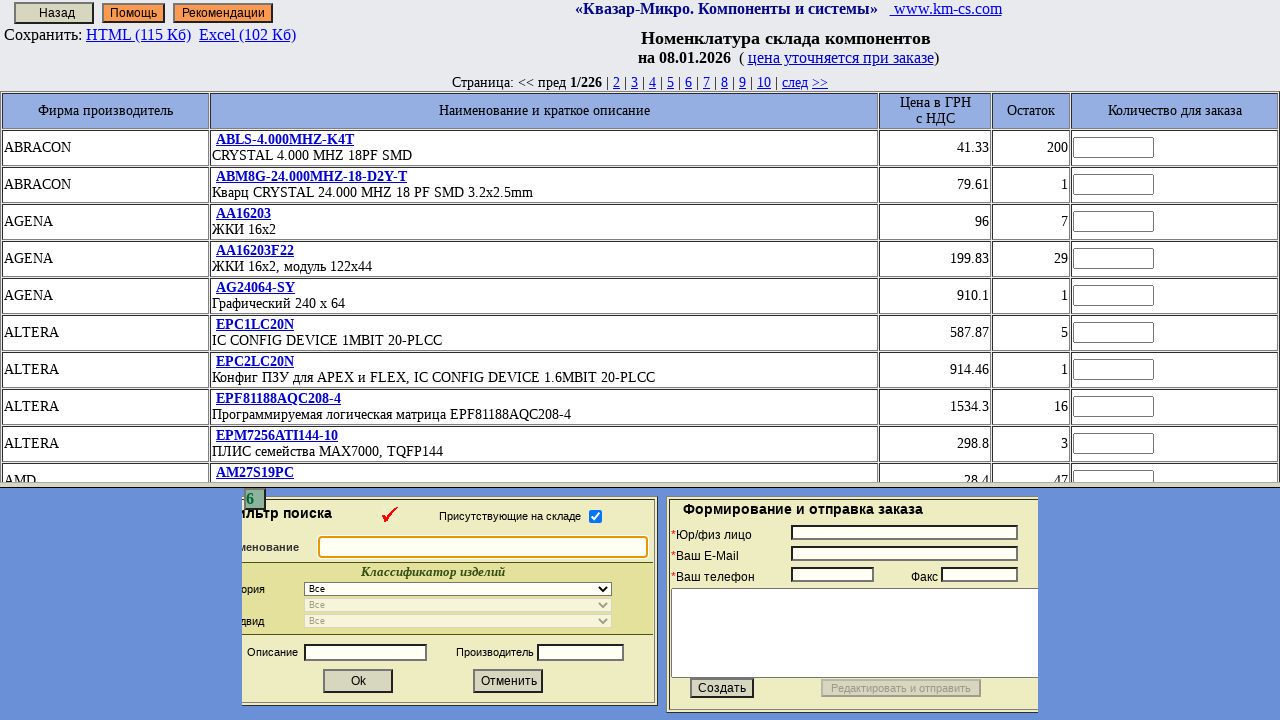

--- FILE ---
content_type: text/html; charset=WINDOWS-1251
request_url: http://www.km-cs.com/main/searcha.php?Category=6&start=10
body_size: 4671
content:
<HTML>
<HEAD>

<meta http-equiv="pragma" content="no-cache">
<TITLE>Предприятие &quot;Квазар-Микро. Компоненты и системы &quot;   Номенклатура склада электронных компонентов</TITLE>
<STYLE>
  .my_Title { font-size:16 }
  .my_Table { font-size:14 }  
.AsHref {
	color: #0000CE;
	text-decoration: underline;
	cursor: hand;
}  
.style1 {
	font-size: 18px;
	font-weight: bold;
}

.ram1 {
	padding: 10px;
	border: ridge #CCFFFF;
	color: #990000;
	font-family: Arial, Helvetica, sans-serif;
	font-size: 14px;
}
.my_ButHelp {
	background-color:#FF9851;
	font-family: Arial, Helvetica, sans-serif;
	font-size: 12px;
	margin: 2px;
}
.my_ButHelp2 {
	background-color:#FF9851;
	font-family: Arial, Helvetica, sans-serif;
	font-size: 12px;
	width: 100px;
	margin: 2px;
}
.my_ButHelp1 {
	background-color:#D7D6BF;
	font-family: Verdana, Arial, Helvetica, sans-serif;
	font-size: 12px;
	height: 22px;
	background-image:  url(file:///C|/pic/NazadG.gif);
	background-repeat: no-repeat;
	margin: 2px;
	width: 80px;
}
.style3 {font-size: 9px}
.style4 {
	color: #050984;
	font-weight: bold;
}
</STYLE>
<SCRIPT>

        // Глобальные переменные
  var ArCount=new Array(10);
  var reccount=0
  var OnDate=""
  var TimerCheckId=0
  var TimerNoFound=0  
   WindowHelp2=0;
   WindowCeny=0;
  var aaa="";      

 function Nazas()
 {
  if (parent.window.location.href.indexOf( "myurl=2")>0) 
  { parent.window.location.replace(parent.window.Last_URL);}
  else
  { parent.window.location.href=parent.window.Last_URL; }
 }

 function changeC(el,color)
 {  el.style.backgroundColor=color 
  if (color=='#E0DECF')
	{ el.style.backgroundImage="url(../pic/NazadGE.gif)" }
  else	
    { el.style.backgroundImage="url(../pic/NazadG.gif)" }
 }


 function OnHelh2()
{
 window.status=" ";
 strFeatures="top=40,left=80,width=580,height=400,"+
             "toolbar=no,menubar=no,location=no,directories=no, help=no; status=no";
 objNewWindow= window.open("recomend.htm", "NewWindow1", strFeatures);
}

   //  "кол-во для заявки" поместить в ArCount[]
function SetArCount(el,n)
 {
   S1=new String()
   S1=el.id
   S1=S1.substring(2,10)
   i=parseInt(S1,10)
   ArCount[i]=el.value 
   if  (parseInt(ArCount[i],10) >0) 
    {
	 window.parent.frames[1].frames[2].SetValue_App() 
	} 
  if (n==2)
   closeWinHelp2();	
 }

function  ClearArCount()
{
   i=1
   Table1=document.getElementById("Nomenkl_t")
   n=Table1.rows.length
   if ( n > 0 )  
   {
    while ( i<n )
       {
          ArCount[i]=""
	  i++
       }
   }
}

function  initS()
{
 if (window.parent.Fl_55==55)
  { 
   eltf1 = null;
   if (window.parent.frames[1].frames[1]!=null)
    eltf1 = window.parent.frames[1].frames[1].document.getElementById("tf0");   
   if (eltf1 !=null )
   {
     y1=eltf1.innerHTML.search("stopf");
	 if (y1==0)
     {
      eltf1.innerHTML='<img src="../pic/ptica.gif" width="18" height="18" ID=tf1>';
  	  ClearArCount();
	 }   
   } 
   Table1=document.getElementById("Nomenkl_t");
   reccount=Table1.rows.length;    //кол-во записей таблицы+1   
   ArCount=new Array(reccount);     
   if ((reccount==1)  &&   (window.parent.set_filter==true))  
   Sh_NoFound(); 
  }
 else
  { 
   var i;
   for (i=0; i<2; i++)
    {
	 if (HrefOnRef("&search_query=","ukr.net",0)==true) break; //Яндекс из ukr.net
	 if (HrefOnRef("text=","yandsearch",0)==true) break;  //из Яндекса	 
     if (HrefOnRef("&q=","google",1)==true) break;   //из google   	    
     if (HrefOnRef("words=","rambler_search",0)==true) break; //Rambler из ukr.net
     if (HrefOnRef("query=","rambler.ru",1)==true) break;  //из Ramblerа 	 
     if (HrefOnRef("&p=","search.yahoo.com/search;",0)==true) break;  //из ru.search.yahoo.com 	 
     window.location.href="nomf2.php"; 
	 break; 		   	 
    } 
  }
 el=document.getElementById("submit2"); 
 if (parent.window.Last_URL=="")
 {
  el.style.backgroundImage="url(../pic/NazadD.gif)"
  el.style.backgroundColor="#E2E7E7";
  el.disabled=true;
 } 
  if (parent.window.location.href.indexOf( "myurl=1")>0) 
   el.title="Назад на www.km-cs.com";
  if (parent.window.location.href.indexOf( "myurl=2")>0) 
   el.title="Назад на \"Электронные компоненты\"";
}

function HrefOnRef(Word1,Word2,Shift)
{
  var A1=false;
  var a1=window.top.document.referrer; 
  var y1=a1.search(Word1);
  var y2=1; if (Word2 !="") { y2=a1.search(Word2); }  
  if (( y1>0 ) && ( y2>0 ))
   {   
    a1=a1.substring(y1+(Word1.length-Shift)); 		
    y1=a1.search("&");	if ( y1>0 ) a1=a1.substring(1,y1);  	
    a1=decodeURI(a1);
  y1=a1.search("=");	if ( y1==0 ) a1=a1.substring(1,	a1.length);  		
    if ( a1 != "" ) { A1=true; window.location.href="nomf2.php?filter=~"+a1; }
   }	
 return A1;
}

function changeH(el,color)
  {  el.style.backgroundColor=color  }


function closeWinHelp2()
{
 if ( typeof (WindowHelp2) == "object" )   WindowHelp2.close(); 
}

function closeWindowCeny()
{
 if ( typeof (WindowCeny) == "object" ) WindowCeny.close(); 
}


function OnHelp3(el)
 { 
   S2=new String()
   S1=new String()
   S1=el.innerHTML
   el.style.color="#840084"
   closeWinHelp2();
   window.status=" ";
   strFeatures="top=10,left=50,width=500,height=500, menubar=no, scrollbars=yes, fullscreen=no"; //scrollbars=yes,
   strFeaturesa="top=10,left=50,width=650,height="+ (screen.availHeight -100) + ", menubar=no, scrollbars=yes, fullscreen=no"; 

//   if (aaa=="")
//   { WindowHelp2= window.open("help2a.php?model="+S1, "NewWindow1", strFeaturesa); }
//   else    
 //  { WindowHelp2= window.open("help2.php?model="+S1, "NewWindow1", strFeaturesa); };  
   //спецсимволы 
   S1=S1.replace("#","†"); 
   S1=S1.replace("+","‡"); 
   WindowHelp2= window.open("help2.php?model="+S1, "NewWindow1", strFeaturesa); 
 }



function OnCeny(el)
 {
   S1=new String()
   S1=el.innerHTML
   el.style.color="#840084"
   closeWindowCeny();
   window.status=" ";
   strFeatures="top=10,left=50,width=650,height=450, menubar=no, fullscreen=no"; 
   WindowCeny= window.open("help3.php", "NewWindow1", strFeatures);     
   aaa="a";
 }

function statusH1(el)
{
 window.status="http://www.km-cs.com/main/help2.php";
}
function statusH2(el)
{
 window.status="http://www.km-cs.com/main/help3.php";
}


function statusH0(el)
{ window.status=" "; }


function onCloseW()   
{closeWinHelp2(); }


function Sh_NoFound()
{
  if (window.parent.Fl_ClearFilter==false)
  {
  el=document.getElementById("NoFound");
  S1=".";
  if (window.parent.rest==true) 
   S1="<br><br>Например - отключите опцию<br>&quot;Присутствующие на складе&quot;"; 
  el.innerHTML= "<table width=\"100\" height=\"32\" border=\"0\" align=\"center\" cellspacing=\"20\">"+
  "    <tr>"+
  "      <td width=\"48%\" valign=\"top\" bgcolor=\"#FFFFEA\" class=\"ram1\" ID=tf1 scope=\"col\">"+
  "        <p align=\"center\" >По&nbsp;назначенному&nbsp;фильтру&nbsp;ничего&nbsp;не&nbsp;найдено.<br>"+
  "      Попробуйте изменить условия поиска."+ S1+"</p></td>"+
  "    </tr>"+
  "</table>";  
  TimerNoFound = window.setInterval("Show_NoFound()",3000);      
  }
}

function Show_NoFound()
{ window.clearInterval(TimerNoFound); 
 eltf1=document.getElementById("NoFound");
 eltf1.innerHTML= "";
}

 function OnHelh()
{
 window.status=" ";
 strFeatures="top=8,left=40,width=720,height=540,"+
             "toolbar=no,menubar=no,location=no,directories=no, help=no; status=no";
 objNewWindow= window.open("helpa.htm", "NewWindow1", strFeatures);
}


 </SCRIPT>
</HEAD>

<BODY BGCOLOR="#e9eaee"  onload="initS()" onunload="onCloseW()">
<table width="100%" border="0" cellspacing="0" cellpadding="0">
      <tr>
        <td align="left" valign="top" nowrap>
		&nbsp;&nbsp; <input name="submit" type="submit" class="my_ButHelp1" id="submit2"  title=" Назад" onMouseOver="changeC(this, '#E0DECF')"  onMouseOut="changeC(this, '#D7D6BF')"  onClick="Nazas()" value="&nbsp;&nbsp;Назад" >
		<input name="HELP2" title=" Краткая инструкция по работе " type="BUTTON"  value="Помощь"  class="my_ButHelp"
              onMouseOver="changeH(this, '#FFC093')"  onMouseOut="changeH(this, '#FF9851')" onClick="OnHelh()" >
		<input name="HELP32" title=" Рекомендации по составлению заказа " type="BUTTON"  value="Рекомендации"  class="my_ButHelp2"
              onMouseOver="changeH(this, '#FFC093')"  onMouseOut="changeH(this, '#FF9851')" onClick="OnHelh2()" >
		<br>		&nbsp;Сохранить:&nbsp;<a href="Components_KM-CS.exe" 
		title="  Сохранить HTML-страничку для автономной работы. Принятый файл можно будет записать на другой компьютер, не имеющем доступа в Internet и работать автономно. Сохраняется возможность фильтровать данные для поиска нужных  компонентов и создавать текст заявки без Internet-а.             (Самораскрывающийся архив RAR)                       РАБОТАЕТ В Internet Explorer !" 
		target="_blank">HTML (115 Кб)</a>&nbsp;&nbsp;<a href="KC_XLS.rar" 
		title="  Сохранить текущее состояние склада в файле формата Excel  (файл KCsklad.xls содержится в архиве KC_XLS.rar)" 
		target="_blank">Excel (102 Кб)</a></td>
        <td width="88%" align="center" valign="top" nowrap> <span class="style4">«Квазар-Микро. 
        Компоненты и системы» </span>&nbsp;&nbsp;<a href="../index.html" title="На главную страницу" target="_blank"> www.km-cs.com</a><span class="style3"><br>
        <br></span>        <span class="style1"><b>Номенклатура склада компонентов&nbsp;</b></span></td>
  </tr>
  <tr>
    <td align="center" nowrap valign="top"></td>
        <td align="center" nowrap valign="top" height="8"><font size="3"><B>
        на 08.01.2026
</B></font> &nbsp;( <span class="AsHref" onMouseOver="statusH2()"   onMouseOut="statusH0()" onClick="OnCeny(this)" Title="Формирование цен на электронные компоненты" >цена уточняется при заказе</span>)</td>
  </tr>
  <tr>
    <td align="center" nowrap valign="top"></td>
        <td align="center" nowrap valign="top" height="8"></td>
  </tr>
</table>

<center CLASS=my_Table>Страница: <a href=searcha.php?Category=6&start=0>&lt;&lt</a> <a href=searcha.php?Category=6&start=9>пред</a> <a href=searcha.php?Category=6&start=5><U>6</U></a> |  <a href=searcha.php?Category=6&start=6><U>7</U></a> |  <a href=searcha.php?Category=6&start=7><U>8</U></a> |  <a href=searcha.php?Category=6&start=8><U>9</U></a> |  <a href=searcha.php?Category=6&start=9><U>10</U></a> |   <B>11/972</B> | <a href=searcha.php?Category=6&start=11><U>12</U></a> |  <a href=searcha.php?Category=6&start=12><U>13</U></a> |  <a href=searcha.php?Category=6&start=13><U>14</U></a> |  <a href=searcha.php?Category=6&start=14><U>15</U></a> |   <a href=searcha.php?Category=6&start=11>след</a> <a href=searcha.php?Category=6&start=971>&gt;&gt;</a></center>
<table Width="100%" CellSpacing=1 CellPadding=1 CLASS=my_Table Border=1 ID=Nomenkl_t>	<tr align="left" BGCOLOR="#95afe2">
		<td><div align="center">Фирма производитель</div></td>
		<td><div align="center">Наименование и краткое описание </div></td>
		<td align="center"><div align="center">Цена&nbsp;в ГРН <br>
      с&nbsp;НДС </div></td>
    
		<td align="right"><div align="center">Остаток</div></td>
		<td><div align="center">Количество для заказа</div></td>
	</tr>
	<tr BGCOLOR="#FFFFFF">
		<td>ALTERA</td>
		<td>&nbsp;<B class="AsHref" ID=PA1 onMouseOver="statusH1()"   onMouseOut="statusH0()" onClick="OnHelp3(this)" Title="Справочные данные об изделии">EP2C20F256C7</B><BR>IC CYCLONE II FPGA 20K 256-FBGA</td>
		<td align="right">3356.64</td>
		<td align="right">0</td>
<TD><INPUT ID=IN1 TYPE="text" SIZE="8" onkeydown="SetArCount(this)" onChange="SetArCount(this,2)" OnMouseOut="SetArCount(this)">
</TD>
	</tr>
	<tr BGCOLOR="#FFFFFF">
		<td>ALTERA</td>
		<td>&nbsp;<B class="AsHref" ID=PA2 onMouseOver="statusH1()"   onMouseOut="statusH0()" onClick="OnHelp3(this)" Title="Справочные данные об изделии">EP2C8Q208C8N</B><BR>IC CYCLONE II FPGA 8K 208-PQFP</td>
		<td align="right">1330.56</td>
		<td align="right">0</td>
<TD><INPUT ID=IN2 TYPE="text" SIZE="8" onkeydown="SetArCount(this)" onChange="SetArCount(this,2)" OnMouseOut="SetArCount(this)">
</TD>
	</tr>
	<tr BGCOLOR="#FFFFFF">
		<td>ALTERA</td>
		<td>&nbsp;<B class="AsHref" ID=PA3 onMouseOver="statusH1()"   onMouseOut="statusH0()" onClick="OnHelp3(this)" Title="Справочные данные об изделии">EP2S15F672C3N</B><BR>IC STRATIX II FPGA 15K 672-FBGA</td>
		<td align="right">22276.8</td>
		<td align="right">0</td>
<TD><INPUT ID=IN3 TYPE="text" SIZE="8" onkeydown="SetArCount(this)" onChange="SetArCount(this,2)" OnMouseOut="SetArCount(this)">
</TD>
	</tr>
	<tr BGCOLOR="#FFFFFF">
		<td>ALTERA</td>
		<td>&nbsp;<B class="AsHref" ID=PA4 onMouseOver="statusH1()"   onMouseOut="statusH0()" onClick="OnHelp3(this)" Title="Справочные данные об изделии">EP3C10E144C7N</B><BR>IC FPGA 94 I/O 144EQFP</td>
		<td align="right">1572.48</td>
		<td align="right">0</td>
<TD><INPUT ID=IN4 TYPE="text" SIZE="8" onkeydown="SetArCount(this)" onChange="SetArCount(this,2)" OnMouseOut="SetArCount(this)">
</TD>
	</tr>
	<tr BGCOLOR="#FFFFFF">
		<td>ALTERA</td>
		<td>&nbsp;<B class="AsHref" ID=PA5 onMouseOver="statusH1()"   onMouseOut="statusH0()" onClick="OnHelp3(this)" Title="Справочные данные об изделии">EP3C25E144I7N</B><BR>IC CYCLONE III FPGA 25K 144 EQFP</td>
		<td align="right">3694.32</td>
		<td align="right">0</td>
<TD><INPUT ID=IN5 TYPE="text" SIZE="8" onkeydown="SetArCount(this)" onChange="SetArCount(this,2)" OnMouseOut="SetArCount(this)">
</TD>
	</tr>
	<tr BGCOLOR="#FFFFFF">
		<td>ALTERA</td>
		<td>&nbsp;<B class="AsHref" ID=PA6 onMouseOver="statusH1()"   onMouseOut="statusH0()" onClick="OnHelp3(this)" Title="Справочные данные об изделии">EP3C25F324I7N</B><BR>IC CYCLONE III FPGA 25K 324 FBGA</td>
		<td align="right">4636.8</td>
		<td align="right">0</td>
<TD><INPUT ID=IN6 TYPE="text" SIZE="8" onkeydown="SetArCount(this)" onChange="SetArCount(this,2)" OnMouseOut="SetArCount(this)">
</TD>
	</tr>
	<tr BGCOLOR="#FFFFFF">
		<td>ALTERA</td>
		<td>&nbsp;<B class="AsHref" ID=PA7 onMouseOver="statusH1()"   onMouseOut="statusH0()" onClick="OnHelp3(this)" Title="Справочные данные об изделии">EP3C40Q240C8N</B><BR>IC CYCLONE III FPGA 40K 240 PQFP</td>
		<td align="right">4838.4</td>
		<td align="right">0</td>
<TD><INPUT ID=IN7 TYPE="text" SIZE="8" onkeydown="SetArCount(this)" onChange="SetArCount(this,2)" OnMouseOut="SetArCount(this)">
</TD>
	</tr>
	<tr BGCOLOR="#FFFFFF">
		<td>ALTERA</td>
		<td>&nbsp;<B class="AsHref" ID=PA8 onMouseOver="statusH1()"   onMouseOut="statusH0()" onClick="OnHelp3(this)" Title="Справочные данные об изделии">EP3C5F256C7N</B><BR>IC CYCLONE III FPGA 5K 256-FBGA</td>
		<td align="right">1174.32</td>
		<td align="right">0</td>
<TD><INPUT ID=IN8 TYPE="text" SIZE="8" onkeydown="SetArCount(this)" onChange="SetArCount(this,2)" OnMouseOut="SetArCount(this)">
</TD>
	</tr>
	<tr BGCOLOR="#FFFFFF">
		<td>ALTERA</td>
		<td>&nbsp;<B class="AsHref" ID=PA9 onMouseOver="statusH1()"   onMouseOut="statusH0()" onClick="OnHelp3(this)" Title="Справочные данные об изделии">EP3C5U256I7N</B><BR>IC CYCLONE III FPGA 5K 256 UBGA</td>
		<td align="right">1940.4</td>
		<td align="right">0</td>
<TD><INPUT ID=IN9 TYPE="text" SIZE="8" onkeydown="SetArCount(this)" onChange="SetArCount(this,2)" OnMouseOut="SetArCount(this)">
</TD>
	</tr>
	<tr BGCOLOR="#FFFFFF">
		<td>ALTERA</td>
		<td>&nbsp;<B class="AsHref" ID=PA10 onMouseOver="statusH1()"   onMouseOut="statusH0()" onClick="OnHelp3(this)" Title="Справочные данные об изделии">EP4CE6E22I7N</B><BR>IC FPGA 91 I/O 144EQFP</td>
		<td align="right">1219.68</td>
		<td align="right">0</td>
<TD><INPUT ID=IN10 TYPE="text" SIZE="8" onkeydown="SetArCount(this)" onChange="SetArCount(this,2)" OnMouseOut="SetArCount(this)">
</TD>
	</tr>
</table>
    
 
<div ID=NoFound></div>
</BODY>
</HTML>


--- FILE ---
content_type: text/html; charset=WINDOWS-1251
request_url: http://www.km-cs.com/main/nomf2.php
body_size: 1320
content:
<HTML>
<HEAD>
<meta http-equiv="Content-Type" content="text/html; charset=windows-1251">
<meta name="Address" CONTENT="Ukraine. Kiev">
<TITLE>Номенклатура электронных компонентов предприятия &quot;Квазар-Микро. Компоненты и системы &quot;</TITLE>
<!-- Global site tag (gtag.js) - Google Analytics -->
<script async src="https://www.googletagmanager.com/gtag/js?id=UA-110537129-1"></script>
<script>
  window.dataLayer = window.dataLayer || [];
  function gtag(){dataLayer.push(arguments);}
  gtag('js', new Date());

  gtag('config', 'UA-110537129-1');
</script>

<!-- Global site tag (gtag.js) - Google Analytics -->
<script async src="https://www.googletagmanager.com/gtag/js?id=UA-110542914-1"></script>
<script>
  window.dataLayer = window.dataLayer || [];
  function gtag(){dataLayer.push(arguments);}
  gtag('js', new Date());

  gtag('config', 'UA-110542914-1');
</script>


<SCRIPT LANGUAGE="JavaScript">
var Fl_55=55;
var NumBrowser=1;
var Fl_ClearFilter=false;
LastNameComp="";
LastCategory=0;
LastType=0;
var Last_URL="";
var OK2_URL="";
var set_filter=false;
var rest=true;


// ФУНКЦММ COOKIE
function getCookieVal(n){ 
var endstr = document.cookie.indexOf(";", n)
if (endstr == -1)
	endstr = document.cookie.length
return unescape(document.cookie.substring(n, endstr))
}
function readCookie(name) { // чтение cookie-данных записи 
var xname = name + "="
var xlen = xname.length
var clen = document.cookie.length
var i = 0
while(i < clen){
       var j = i + xlen
       if (document.cookie.substring(i, j) == xname)
		return getCookieVal(j)
       i = document.cookie.indexOf(" ",i) + 1
       if (i == 0)  break
}
return null
}


function  initF()
{
  var a1=document.URL; 
  var y1=a1.search("=~");
  if (y1>0)  Fl_ClearFilter=true;
  var S1="";
 window.moveTo(0,0)
 window.resizeTo(screen.width,screen.height-32)
 S1=navigator.appName.toUpperCase();
 if (S1.indexOf( "EXPLORER")>0)  NumBrowser=0;  
 S1=navigator.appVersion.toUpperCase();
 if (S1.indexOf( "FIREFOX")>0)   NumBrowser=1;    
 if (S1.indexOf( "CHROME")>0)    NumBrowser=2;    
 if (S1.indexOf( "OPERA")>0)     NumBrowser=3;    
 Last_URL=document.referrer; 
 if (Last_URL.indexOf( "left/comp-left.html")>0) Last_URL="";
 if (Last_URL.indexOf( "main/comp_main.html")>0) Last_URL=""; 
 if (Last_URL.indexOf( "/main.html")>0) Last_URL="";  
 if (Last_URL.indexOf( "/main/sys_main.html")>0) Last_URL="";   

 

}

initF()

 </SCRIPT>
</HEAD>
<FRAMESET ID=NFR ROWS="*,232" BORDERColor='#d7d6bf' cols="*">  <FRAME ID=KMSFRAME NAME="Nomenkl" SRC="searcha.php?Rest=0" MARGINHEIGHT="0" MARGINWIDTH="0" SCROLLING="AUTO" NORESIZE>  <FRAME NAME="Control" SRC="sfiltera.php?filter=" MARGINHEIGHT="0" MARGINWIDTH="0" SCROLLING="NO" NORESIZE ID=Frame1>  </FRAMESET>  <NOFRAMES>   </NOFRAMES> </HTML>


--- FILE ---
content_type: text/html; charset=WINDOWS-1251
request_url: http://www.km-cs.com/main/searcha.php?Rest=0
body_size: 4851
content:
<HTML>
<HEAD>

<meta http-equiv="pragma" content="no-cache">
<TITLE>Предприятие &quot;Квазар-Микро. Компоненты и системы &quot;   Номенклатура склада электронных компонентов</TITLE>
<STYLE>
  .my_Title { font-size:16 }
  .my_Table { font-size:14 }  
.AsHref {
	color: #0000CE;
	text-decoration: underline;
	cursor: hand;
}  
.style1 {
	font-size: 18px;
	font-weight: bold;
}

.ram1 {
	padding: 10px;
	border: ridge #CCFFFF;
	color: #990000;
	font-family: Arial, Helvetica, sans-serif;
	font-size: 14px;
}
.my_ButHelp {
	background-color:#FF9851;
	font-family: Arial, Helvetica, sans-serif;
	font-size: 12px;
	margin: 2px;
}
.my_ButHelp2 {
	background-color:#FF9851;
	font-family: Arial, Helvetica, sans-serif;
	font-size: 12px;
	width: 100px;
	margin: 2px;
}
.my_ButHelp1 {
	background-color:#D7D6BF;
	font-family: Verdana, Arial, Helvetica, sans-serif;
	font-size: 12px;
	height: 22px;
	background-image:  url(file:///C|/pic/NazadG.gif);
	background-repeat: no-repeat;
	margin: 2px;
	width: 80px;
}
.style3 {font-size: 9px}
.style4 {
	color: #050984;
	font-weight: bold;
}
</STYLE>
<SCRIPT>

        // Глобальные переменные
  var ArCount=new Array(10);
  var reccount=0
  var OnDate=""
  var TimerCheckId=0
  var TimerNoFound=0  
   WindowHelp2=0;
   WindowCeny=0;
  var aaa="";      

 function Nazas()
 {
  if (parent.window.location.href.indexOf( "myurl=2")>0) 
  { parent.window.location.replace(parent.window.Last_URL);}
  else
  { parent.window.location.href=parent.window.Last_URL; }
 }

 function changeC(el,color)
 {  el.style.backgroundColor=color 
  if (color=='#E0DECF')
	{ el.style.backgroundImage="url(../pic/NazadGE.gif)" }
  else	
    { el.style.backgroundImage="url(../pic/NazadG.gif)" }
 }


 function OnHelh2()
{
 window.status=" ";
 strFeatures="top=40,left=80,width=580,height=400,"+
             "toolbar=no,menubar=no,location=no,directories=no, help=no; status=no";
 objNewWindow= window.open("recomend.htm", "NewWindow1", strFeatures);
}

   //  "кол-во для заявки" поместить в ArCount[]
function SetArCount(el,n)
 {
   S1=new String()
   S1=el.id
   S1=S1.substring(2,10)
   i=parseInt(S1,10)
   ArCount[i]=el.value 
   if  (parseInt(ArCount[i],10) >0) 
    {
	 window.parent.frames[1].frames[2].SetValue_App() 
	} 
  if (n==2)
   closeWinHelp2();	
 }

function  ClearArCount()
{
   i=1
   Table1=document.getElementById("Nomenkl_t")
   n=Table1.rows.length
   if ( n > 0 )  
   {
    while ( i<n )
       {
          ArCount[i]=""
	  i++
       }
   }
}

function  initS()
{
 if (window.parent.Fl_55==55)
  { 
   eltf1 = null;
   if (window.parent.frames[1].frames[1]!=null)
    eltf1 = window.parent.frames[1].frames[1].document.getElementById("tf0");   
   if (eltf1 !=null )
   {
     y1=eltf1.innerHTML.search("stopf");
	 if (y1==0)
     {
      eltf1.innerHTML='<img src="../pic/ptica.gif" width="18" height="18" ID=tf1>';
  	  ClearArCount();
	 }   
   } 
   Table1=document.getElementById("Nomenkl_t");
   reccount=Table1.rows.length;    //кол-во записей таблицы+1   
   ArCount=new Array(reccount);     
   if ((reccount==1)  &&   (window.parent.set_filter==true))  
   Sh_NoFound(); 
  }
 else
  { 
   var i;
   for (i=0; i<2; i++)
    {
	 if (HrefOnRef("&search_query=","ukr.net",0)==true) break; //Яндекс из ukr.net
	 if (HrefOnRef("text=","yandsearch",0)==true) break;  //из Яндекса	 
     if (HrefOnRef("&q=","google",1)==true) break;   //из google   	    
     if (HrefOnRef("words=","rambler_search",0)==true) break; //Rambler из ukr.net
     if (HrefOnRef("query=","rambler.ru",1)==true) break;  //из Ramblerа 	 
     if (HrefOnRef("&p=","search.yahoo.com/search;",0)==true) break;  //из ru.search.yahoo.com 	 
     window.location.href="nomf2.php"; 
	 break; 		   	 
    } 
  }
 el=document.getElementById("submit2"); 
 if (parent.window.Last_URL=="")
 {
  el.style.backgroundImage="url(../pic/NazadD.gif)"
  el.style.backgroundColor="#E2E7E7";
  el.disabled=true;
 } 
  if (parent.window.location.href.indexOf( "myurl=1")>0) 
   el.title="Назад на www.km-cs.com";
  if (parent.window.location.href.indexOf( "myurl=2")>0) 
   el.title="Назад на \"Электронные компоненты\"";
}

function HrefOnRef(Word1,Word2,Shift)
{
  var A1=false;
  var a1=window.top.document.referrer; 
  var y1=a1.search(Word1);
  var y2=1; if (Word2 !="") { y2=a1.search(Word2); }  
  if (( y1>0 ) && ( y2>0 ))
   {   
    a1=a1.substring(y1+(Word1.length-Shift)); 		
    y1=a1.search("&");	if ( y1>0 ) a1=a1.substring(1,y1);  	
    a1=decodeURI(a1);
  y1=a1.search("=");	if ( y1==0 ) a1=a1.substring(1,	a1.length);  		
    if ( a1 != "" ) { A1=true; window.location.href="nomf2.php?filter=~"+a1; }
   }	
 return A1;
}

function changeH(el,color)
  {  el.style.backgroundColor=color  }


function closeWinHelp2()
{
 if ( typeof (WindowHelp2) == "object" )   WindowHelp2.close(); 
}

function closeWindowCeny()
{
 if ( typeof (WindowCeny) == "object" ) WindowCeny.close(); 
}


function OnHelp3(el)
 { 
   S2=new String()
   S1=new String()
   S1=el.innerHTML
   el.style.color="#840084"
   closeWinHelp2();
   window.status=" ";
   strFeatures="top=10,left=50,width=500,height=500, menubar=no, scrollbars=yes, fullscreen=no"; //scrollbars=yes,
   strFeaturesa="top=10,left=50,width=650,height="+ (screen.availHeight -100) + ", menubar=no, scrollbars=yes, fullscreen=no"; 

//   if (aaa=="")
//   { WindowHelp2= window.open("help2a.php?model="+S1, "NewWindow1", strFeaturesa); }
//   else    
 //  { WindowHelp2= window.open("help2.php?model="+S1, "NewWindow1", strFeaturesa); };  
   //спецсимволы 
   S1=S1.replace("#","†"); 
   S1=S1.replace("+","‡"); 
   WindowHelp2= window.open("help2.php?model="+S1, "NewWindow1", strFeaturesa); 
 }



function OnCeny(el)
 {
   S1=new String()
   S1=el.innerHTML
   el.style.color="#840084"
   closeWindowCeny();
   window.status=" ";
   strFeatures="top=10,left=50,width=650,height=450, menubar=no, fullscreen=no"; 
   WindowCeny= window.open("help3.php", "NewWindow1", strFeatures);     
   aaa="a";
 }

function statusH1(el)
{
 window.status="http://www.km-cs.com/main/help2.php";
}
function statusH2(el)
{
 window.status="http://www.km-cs.com/main/help3.php";
}


function statusH0(el)
{ window.status=" "; }


function onCloseW()   
{closeWinHelp2(); }


function Sh_NoFound()
{
  if (window.parent.Fl_ClearFilter==false)
  {
  el=document.getElementById("NoFound");
  S1=".";
  if (window.parent.rest==true) 
   S1="<br><br>Например - отключите опцию<br>&quot;Присутствующие на складе&quot;"; 
  el.innerHTML= "<table width=\"100\" height=\"32\" border=\"0\" align=\"center\" cellspacing=\"20\">"+
  "    <tr>"+
  "      <td width=\"48%\" valign=\"top\" bgcolor=\"#FFFFEA\" class=\"ram1\" ID=tf1 scope=\"col\">"+
  "        <p align=\"center\" >По&nbsp;назначенному&nbsp;фильтру&nbsp;ничего&nbsp;не&nbsp;найдено.<br>"+
  "      Попробуйте изменить условия поиска."+ S1+"</p></td>"+
  "    </tr>"+
  "</table>";  
  TimerNoFound = window.setInterval("Show_NoFound()",3000);      
  }
}

function Show_NoFound()
{ window.clearInterval(TimerNoFound); 
 eltf1=document.getElementById("NoFound");
 eltf1.innerHTML= "";
}

 function OnHelh()
{
 window.status=" ";
 strFeatures="top=8,left=40,width=720,height=540,"+
             "toolbar=no,menubar=no,location=no,directories=no, help=no; status=no";
 objNewWindow= window.open("helpa.htm", "NewWindow1", strFeatures);
}


 </SCRIPT>
</HEAD>

<BODY BGCOLOR="#e9eaee"  onload="initS()" onunload="onCloseW()">
<table width="100%" border="0" cellspacing="0" cellpadding="0">
      <tr>
        <td align="left" valign="top" nowrap>
		&nbsp;&nbsp; <input name="submit" type="submit" class="my_ButHelp1" id="submit2"  title=" Назад" onMouseOver="changeC(this, '#E0DECF')"  onMouseOut="changeC(this, '#D7D6BF')"  onClick="Nazas()" value="&nbsp;&nbsp;Назад" >
		<input name="HELP2" title=" Краткая инструкция по работе " type="BUTTON"  value="Помощь"  class="my_ButHelp"
              onMouseOver="changeH(this, '#FFC093')"  onMouseOut="changeH(this, '#FF9851')" onClick="OnHelh()" >
		<input name="HELP32" title=" Рекомендации по составлению заказа " type="BUTTON"  value="Рекомендации"  class="my_ButHelp2"
              onMouseOver="changeH(this, '#FFC093')"  onMouseOut="changeH(this, '#FF9851')" onClick="OnHelh2()" >
		<br>		&nbsp;Сохранить:&nbsp;<a href="Components_KM-CS.exe" 
		title="  Сохранить HTML-страничку для автономной работы. Принятый файл можно будет записать на другой компьютер, не имеющем доступа в Internet и работать автономно. Сохраняется возможность фильтровать данные для поиска нужных  компонентов и создавать текст заявки без Internet-а.             (Самораскрывающийся архив RAR)                       РАБОТАЕТ В Internet Explorer !" 
		target="_blank">HTML (115 Кб)</a>&nbsp;&nbsp;<a href="KC_XLS.rar" 
		title="  Сохранить текущее состояние склада в файле формата Excel  (файл KCsklad.xls содержится в архиве KC_XLS.rar)" 
		target="_blank">Excel (102 Кб)</a></td>
        <td width="88%" align="center" valign="top" nowrap> <span class="style4">«Квазар-Микро. 
        Компоненты и системы» </span>&nbsp;&nbsp;<a href="../index.html" title="На главную страницу" target="_blank"> www.km-cs.com</a><span class="style3"><br>
        <br></span>        <span class="style1"><b>Номенклатура склада компонентов&nbsp;</b></span></td>
  </tr>
  <tr>
    <td align="center" nowrap valign="top"></td>
        <td align="center" nowrap valign="top" height="8"><font size="3"><B>
        на 08.01.2026
</B></font> &nbsp;( <span class="AsHref" onMouseOver="statusH2()"   onMouseOut="statusH0()" onClick="OnCeny(this)" Title="Формирование цен на электронные компоненты" >цена уточняется при заказе</span>)</td>
  </tr>
  <tr>
    <td align="center" nowrap valign="top"></td>
        <td align="center" nowrap valign="top" height="8"></td>
  </tr>
</table>

<center CLASS=my_Table>Страница: &lt;&lt; пред  <B>1/226</B> | <a href=searcha.php?Rest=0&start=1><U>2</U></a> |  <a href=searcha.php?Rest=0&start=2><U>3</U></a> |  <a href=searcha.php?Rest=0&start=3><U>4</U></a> |  <a href=searcha.php?Rest=0&start=4><U>5</U></a> |  <a href=searcha.php?Rest=0&start=5><U>6</U></a> |  <a href=searcha.php?Rest=0&start=6><U>7</U></a> |  <a href=searcha.php?Rest=0&start=7><U>8</U></a> |  <a href=searcha.php?Rest=0&start=8><U>9</U></a> |  <a href=searcha.php?Rest=0&start=9><U>10</U></a> |   <a href=searcha.php?Rest=0&start=1>след</a> <a href=searcha.php?Rest=0&start=225>&gt;&gt;</a></center>
<table Width="100%" CellSpacing=1 CellPadding=1 CLASS=my_Table Border=1 ID=Nomenkl_t>	<tr align="left" BGCOLOR="#95afe2">
		<td><div align="center">Фирма производитель</div></td>
		<td><div align="center">Наименование и краткое описание </div></td>
		<td align="center"><div align="center">Цена&nbsp;в ГРН <br>
      с&nbsp;НДС </div></td>
    
		<td align="right"><div align="center">Остаток</div></td>
		<td><div align="center">Количество для заказа</div></td>
	</tr>
	<tr BGCOLOR="#FFFFFF">
		<td>ABRACON</td>
		<td>&nbsp;<B class="AsHref" ID=PA1 onMouseOver="statusH1()"   onMouseOut="statusH0()" onClick="OnHelp3(this)" Title="Справочные данные об изделии">ABLS-4.000MHZ-K4T</B><BR>CRYSTAL 4.000 MHZ 18PF SMD</td>
		<td align="right">41.33</td>
		<td align="right">200</td>
<TD><INPUT ID=IN1 TYPE="text" SIZE="8" onkeydown="SetArCount(this)" onChange="SetArCount(this,2)" OnMouseOut="SetArCount(this)">
</TD>
	</tr>
	<tr BGCOLOR="#FFFFFF">
		<td>ABRACON</td>
		<td>&nbsp;<B class="AsHref" ID=PA2 onMouseOver="statusH1()"   onMouseOut="statusH0()" onClick="OnHelp3(this)" Title="Справочные данные об изделии">ABM8G-24.000MHZ-18-D2Y-T</B><BR>Кварц CRYSTAL 24.000 MHZ 18 PF SMD 3.2x2.5mm</td>
		<td align="right">79.61</td>
		<td align="right">1</td>
<TD><INPUT ID=IN2 TYPE="text" SIZE="8" onkeydown="SetArCount(this)" onChange="SetArCount(this,2)" OnMouseOut="SetArCount(this)">
</TD>
	</tr>
	<tr BGCOLOR="#FFFFFF">
		<td>AGENA</td>
		<td>&nbsp;<B class="AsHref" ID=PA3 onMouseOver="statusH1()"   onMouseOut="statusH0()" onClick="OnHelp3(this)" Title="Справочные данные об изделии">AA16203</B><BR>ЖКИ 16х2</td>
		<td align="right">96</td>
		<td align="right">7</td>
<TD><INPUT ID=IN3 TYPE="text" SIZE="8" onkeydown="SetArCount(this)" onChange="SetArCount(this,2)" OnMouseOut="SetArCount(this)">
</TD>
	</tr>
	<tr BGCOLOR="#FFFFFF">
		<td>AGENA</td>
		<td>&nbsp;<B class="AsHref" ID=PA4 onMouseOver="statusH1()"   onMouseOut="statusH0()" onClick="OnHelp3(this)" Title="Справочные данные об изделии">AA16203F22</B><BR>ЖКИ 16х2, модуль 122х44</td>
		<td align="right">199.83</td>
		<td align="right">29</td>
<TD><INPUT ID=IN4 TYPE="text" SIZE="8" onkeydown="SetArCount(this)" onChange="SetArCount(this,2)" OnMouseOut="SetArCount(this)">
</TD>
	</tr>
	<tr BGCOLOR="#FFFFFF">
		<td>AGENA</td>
		<td>&nbsp;<B class="AsHref" ID=PA5 onMouseOver="statusH1()"   onMouseOut="statusH0()" onClick="OnHelp3(this)" Title="Справочные данные об изделии">AG24064-SY</B><BR>Графический 240 x 64</td>
		<td align="right">910.1</td>
		<td align="right">1</td>
<TD><INPUT ID=IN5 TYPE="text" SIZE="8" onkeydown="SetArCount(this)" onChange="SetArCount(this,2)" OnMouseOut="SetArCount(this)">
</TD>
	</tr>
	<tr BGCOLOR="#FFFFFF">
		<td>ALTERA</td>
		<td>&nbsp;<B class="AsHref" ID=PA6 onMouseOver="statusH1()"   onMouseOut="statusH0()" onClick="OnHelp3(this)" Title="Справочные данные об изделии">EPC1LC20N</B><BR>IC CONFIG DEVICE 1MBIT 20-PLCC</td>
		<td align="right">587.87</td>
		<td align="right">5</td>
<TD><INPUT ID=IN6 TYPE="text" SIZE="8" onkeydown="SetArCount(this)" onChange="SetArCount(this,2)" OnMouseOut="SetArCount(this)">
</TD>
	</tr>
	<tr BGCOLOR="#FFFFFF">
		<td>ALTERA</td>
		<td>&nbsp;<B class="AsHref" ID=PA7 onMouseOver="statusH1()"   onMouseOut="statusH0()" onClick="OnHelp3(this)" Title="Справочные данные об изделии">EPC2LC20N</B><BR>Конфиг ПЗУ для APEX и FLEX, IC CONFIG DEVICE 1.6MBIT 20-PLCC</td>
		<td align="right">914.46</td>
		<td align="right">1</td>
<TD><INPUT ID=IN7 TYPE="text" SIZE="8" onkeydown="SetArCount(this)" onChange="SetArCount(this,2)" OnMouseOut="SetArCount(this)">
</TD>
	</tr>
	<tr BGCOLOR="#FFFFFF">
		<td>ALTERA</td>
		<td>&nbsp;<B class="AsHref" ID=PA8 onMouseOver="statusH1()"   onMouseOut="statusH0()" onClick="OnHelp3(this)" Title="Справочные данные об изделии">EPF81188AQC208-4</B><BR>Программируемая логическая матрица EPF81188AQC208-4</td>
		<td align="right">1534.3</td>
		<td align="right">16</td>
<TD><INPUT ID=IN8 TYPE="text" SIZE="8" onkeydown="SetArCount(this)" onChange="SetArCount(this,2)" OnMouseOut="SetArCount(this)">
</TD>
	</tr>
	<tr BGCOLOR="#FFFFFF">
		<td>ALTERA</td>
		<td>&nbsp;<B class="AsHref" ID=PA9 onMouseOver="statusH1()"   onMouseOut="statusH0()" onClick="OnHelp3(this)" Title="Справочные данные об изделии">EPM7256ATI144-10</B><BR>ПЛИС семейства MAX7000, TQFP144</td>
		<td align="right">298.8</td>
		<td align="right">3</td>
<TD><INPUT ID=IN9 TYPE="text" SIZE="8" onkeydown="SetArCount(this)" onChange="SetArCount(this,2)" OnMouseOut="SetArCount(this)">
</TD>
	</tr>
	<tr BGCOLOR="#FFFFFF">
		<td>AMD</td>
		<td>&nbsp;<B class="AsHref" ID=PA10 onMouseOver="statusH1()"   onMouseOut="statusH0()" onClick="OnHelp3(this)" Title="Справочные данные об изделии">AM27S19PC</B><BR>TTL PROM, 32 x 8, 40ns, DIP16, 0..70°C</td>
		<td align="right">28.4</td>
		<td align="right">47</td>
<TD><INPUT ID=IN10 TYPE="text" SIZE="8" onkeydown="SetArCount(this)" onChange="SetArCount(this,2)" OnMouseOut="SetArCount(this)">
</TD>
	</tr>
</table>
    
 
<div ID=NoFound></div>
</BODY>
</HTML>


--- FILE ---
content_type: text/html; charset=WINDOWS-1251
request_url: http://www.km-cs.com/main/sfiltera_l.php
body_size: 4294
content:
<!DOCTYPE HTML PUBLIC "-//W3C//DTD HTML 4.01 Transitional//EN"
"http://www.w3.org/TR/html4/loose.dtd">
<html>
<head><meta http-equiv="Content-Type" content="text/html; charset=windows-1251">

<title>Блок фильтрации</title>
<style type="text/css">
<!--
body {
	margin-left: 8px;
	margin-top: 8px;
	margin-right: 0px;
	margin-bottom: 8px;
	background-attachment: fixed;
	background-repeat: no-repeat;
		
}
.my_Button { background-color:#d7d6bf; font-family: Arial, Helvetica, sans-serif; font-size: 12px;}
.my_ButHelp { background-color:#FF9851; font-family: Arial, Helvetica, sans-serif; font-size: 12px;}
.my_Black { color:Black;  font-family: Arial, Helvetica, sans-serif; font-size: 14px; font-weight: bold;}
.my_Red {color:Red;	font-family: Wingdings;	font-size:24px;}
.my_Select { Background-Color:#fffff4;	font-size:9px; width: 308px;}
.my_Input { Background-Color:#fffff4; font-size:10px;}
.my_Manager { font-family: Arial, Helvetica, sans-serif; font-size: 14px; font-weight: normal;}
.style4 {font-size: 12px;}
.style6 {font-size: 11px;}
.my_ButtonW {
	position:absolute;
	Left:2px;
	Top:0px;
	Width:22px;
	height:22px;
	background-color:#8CB39C;
	font-family: Webdings;
	font-size: 16px;
	font-weight: bold;
	color: #006633;
	text-align: left;
	text-indent: 0pt;
	padding: 0px;
}
.style7 {
	font-size: 13px;
	font-weight: bold;
	color: #344F14;
	font-style: italic;
}
.TopLine {
	border-top-style: outset;
	border-right-style: outset;
	border-bottom-style: outset;
	border-left-style: outset;
	border-top-color: #524F14;
	border-top-width: 1px;
	border-right-width: 0px;
	border-bottom-width: 0px;
	border-left-width: 0px;
}
.BottomLime {
	border-top-width: 0px;
	border-right-width: 0px;
	border-bottom-width: 1px;
	border-left-width: 0px;
	border-top-style: inset;
	border-right-style: inset;
	border-bottom-style: inset;
	border-left-style: inset;
	border-bottom-color: #524F14;
}
.style8 {font-size: 2px}
.style9 {font-size: 22px}
.M8 {
	margin-left: 8px;
}
.my_InputName {
	Background-Color:#fffff4;
	font-size:14px;
	font-family: Arial, Helvetica, sans-serif;
	margin-left: 2px;
	text-indent: 2pt;
}
.tsin {
	font-weight: bolder;
	color: #333333;
}
-->
</style>

<SCRIPT LANGUAGE="JavaScript">
        // Глобальные переменные
  var Count1=0;

  var ColorKey='#d7d6bf';
  var ColorAKey='#e0decf';
  var TextCust="";
  var Count_Clock=0;
  var CouNFR=1;  
  var Timer_OK=0;
  var Timer_OK2=0;
  var sel_type="";



 //установить ТИП по фразе
function SelType(Find)
{
 var S2 =""; var FindU =""; FindU = Find.toUpperCase();
 el=document.getElementById("Type1"); 
 if (Find!="") 
 {
  el.disabled="";
  for ( i=0; i <el.length; i++ )
  {
   S2 = el.options[i].text; 
   if (S2.toUpperCase().indexOf(FindU)>=0) 
    { el.selectedIndex = i;	return true; }     
  }
 } 
 return false;
}


 //установить категорию по value
function SelCategory(Find)
{
 el=document.getElementById("Category1"); 
 for ( i=0; i <el.length; i++ )
  { 
  if (el.options[i].value==Find) { el.selectedIndex = i; return true; }     
  } 
 return false;
}

function OnRest(el)
{
 window.parent.parent.rest = el.checked;
}

   function changeH(el,color)
  {
    el.style.backgroundColor=color
  }



function Set_Progress(nf)
{   
     eltf1=document.getElementById("tf0");
     eltf1.innerHTML='<img src="../pic/'+nf+'" width="18" height="18" ID=tf1>';
}



 function AddF( S,V,NamF )
  {
    A1=V
    A2=""
    if (S!="")
     { A2="&" }
    if (V!="")
    { A1=A2+NamF+"="+V }
    return A1
  }

function ltrim(stringToTrim) {
	return stringToTrim.replace(/^\s+/,"");
}
function rtrim(stringToTrim) {
	return stringToTrim.replace(/\s+$/,"");
}


        // Назначить фильтр
   function SetFilter()
  {  
    S1=new String()
    S2=new String()
	CD=new Date()
    FirmP=new String()	
	window.parent.parent.set_filter=true;	
    window.parent.parent.Fl_ClearFilter = false;   
    var theForm = document.getElementById("fframe");    
	Set_Progress("clock.gif");
    S1=""
    S1=AddF( S1, theForm.Category1.value,"Category" )
    S1=S1+AddF( S1, theForm.Type1.value,"Type" )	
    S1=S1+AddF( S1, theForm.Subtype1.value,"Subtype" )		
	FirmP=theForm.EDIT1.value
 S1=S1+AddF( S1,theForm.EDIT1.value.toUpperCase().replace(" ","_") ,"Firma" )
    S1=S1+AddF( S1, rtrim(ltrim(  theForm.EDIT2.value.toUpperCase().replace("%","") )),"Name1" )
    S1=S1+AddF( S1,theForm.EDIT3.value,"Name2" )
    if ( theForm.IsSklad.checked==true ) S1=S1+AddF(S1,"0","Rest")
	S1 = S1 + AddF( S1, Math.floor(CD.valueOf() / 1000),"dt" )  
    window.parent.parent.frames[0].window.location.href="searcha.php?"+S1   	
		
	window.parent.parent.LastNameComp=theForm.EDIT2.value;
    window.parent.parent.LastCategory=theForm.Category1.value;	
    window.parent.parent.LastType=theForm.Type1.value;		
   }


        
   function ClearClassif()
  {
    var theForm = document.getElementById("fframe");
    theForm.EDIT2.value = "";
	e1=document.getElementById("Category1")
	e1.options[0].selected=true
	e1=document.getElementById("Type1")
	e1.disabled=true
	e1.options[0].selected=true
	e1=document.getElementById("Subtype1")
	e1.disabled=true
	e1.options[0].selected=true	
	e1=document.getElementById("Table_hint")
	e1.title=""
   	
  }


   function ClearFilter()
  {
   ClearClassif();
   window.parent.parent.Fl_ClearFilter = true;   
   window.parent.parent.frames[0].window.location.href="searcha.php?"+"Category=99";   
   location.replace("sfiltera_l.php");	
   window.parent.parent.LastNameComp = "";
   window.parent.parent.LastCategory = 0;
   window.parent.parent.LastType = 0;	   
  } 

 function OnHelh()
{
 window.status=" ";
 strFeatures="top=8,left=40,width=700,height=540,"+
             "toolbar=no,menubar=no,location=no,directories=no, help=no; status=no";
 objNewWindow= window.open("helpa.htm", "NewWindow1", strFeatures);
}


function initC()
{ 
var S1="";  var y1=0; 
var theForm = document.getElementById("fframe");    
  
 theForm.IsSklad.checked= window.parent.parent.rest;
 if (window.parent.parent.Fl_ClearFilter == true)   
  Set_Progress("stopf.gif")
 else
  Set_Progress("ptica.gif");
 eb=document.getElementById("But_Show"); 
 if (window.parent.parent.NumBrowser==1)
  { 
   eb.value="v";
  } 
 el=document.getElementById("NameComp");   
 el.focus();
 Timer_OK =  window.setInterval("PressOK()",200); 
 if (window.parent.parent.LastNameComp != null) 
  {   
   S1=window.parent.parent.LastNameComp; 
   if (S1 != "")  el.value=S1; 
  }
}



function PressOK2()
{
 window.parent.parent.OK2_URL=location.href;
 window.clearInterval(Timer_OK2);
 el=document.getElementById("FILTER1");  
 el.click();
}

function PressOK()
{
 window.clearInterval(Timer_OK); 
 el=document.getElementById("FILTER1");  
 if (SelType( sel_type )== true)  Timer_OK2 =  window.setInterval("PressOK2()",10);
}

function chCategory(el)
{
 S1=new String()
 S1=el.value
 ClearClassif();
 e1.disabled=true
  location.replace("/main/sfiltera_l.php?&category=" + S1 )
}

function chType(el)
{
 S1=new String() 
 S2=new String()
 e2=document.getElementById("Category1"); 
 S1=el.value
 S2=e2.value
 ClearClassif();
 e1.disabled=true
  location.replace("/main/sfiltera_l.php?&category=" + S2+ "&type=" + S1)
 

}

function chSubtype(el)
{
 S1=new String()
 S2=new String()
 S3=new String()
 e2=document.getElementById("Category1");
 e3=document.getElementById("Type1");
 S1=el.value
 S2=e2.value
 S3=e3.value 
 ClearClassif();
 e1.disabled=true 
  location.replace("/main/sfiltera_l.php?&category=" +S2+  "&type=" +S3+ "&subtype=" + S1)
 
}


 function OnShow1()
{
 Nf = window.parent.parent.document.getElementById("NFR");
 el = document.getElementById("But_Show");
 if (CouNFR==1)
  { Nf.rows="*,24"; CouNFR=0;  
  if (window.parent.parent.NumBrowser==1)
   el.value="^"
  else  el.value="5"; 
  el.title=" Увеличить фрейм управления ";}
 else
  { Nf.rows="*,232"; CouNFR=1; 
    if (window.parent.parent.NumBrowser==1)
     el.value="v"
    else 
	 el.value="6";
   el.title=" Уменьшить фрейм управления "; 
  } 
}


</SCRIPT>

</HEAD>

      
<BODY ID=Body1 onload=initC() bgcolor="#6A91D7">


<form ID=fframe method="post">
        <table height="210" BORDER="1" ALIGN="right" bgcolor="#eeedc1" >
        <tr>
          <td valign="top"> 
            <TABLE BORDER="0" ALIGN="Left" cellpadding="0" cellspacing="0" width="100%" >
              <TR>
                <TD valign="top"> 
                  <TABLE width="100%" BORDER="0" ALIGN="Left" cellspacing="0" >
                    <TR align="center">
                      <TD NOWRAP class="my_Manager">
					   <table width="100%"  border="0">
                        <tr align="left" valign="top">
                          <th width="160" height="23" scope="col"><B CLASS=my_Black style1 >&nbsp;&nbsp;Фильтр поиска</B></th>
                          <th width="10" height="23" ID=tf0 scope="col"><img src="../pic/clock.gif" width="18" height="18" ID=tf1></th>
                          <th width="178" align="right" valign="middle" scope="col"><span class="my_Manager style style6">Присутствующие&nbsp;на&nbsp;складе</span></th>
                          <th height="23" align="left" valign="middle" scope="col">					
                            <input type="CHECKBOX" name="IsSklad" onClick="OnRest(this)" checked style="Color=#fffff4">
                            <input name="SHOW1" ID=But_Show title=" Уменьшить фрейм управления " type="BUTTON" class="my_ButtonW" 
							value="6" onClick="OnShow1()" 
						    onMouseOver="changeH(this, '#B7D0C1')" 
						    onMouseOut="changeH(this, '#8CB39C')"></th>
                        </tr>
                      </table>					  </TD>
                    </TR>
      </TABLE></TD>
</TR>
<TR>
                <TD NOWRAP align="left" valign="top" height="22"> 
				<table width="100%"  border="0" cellspacing="0" ID=Table_hint
	                >
<tr bgcolor="#eeedc1">
                    <td width="20%" height="28" align="right" class="my_Manager style style6" scope="col"><span class="tsin"> &nbsp;Наименование</span>&nbsp;</td>
                    <td height="28" colspan="3" align="left" scope="col">&nbsp;&nbsp;                      <input type="TEXT" name="EDIT2" ID=NameComp value="
"	size="39" class=my_InputName>&nbsp;</td>
                  </tr>				   
                  <tr>
                    <th colspan="4" align="left" bgcolor="#E3E19B" class="TopLine" scope="col"><div align="center" class="style7">Классификатор изделий </div></th>
                  </tr>
                  <tr>
                    <th align="left" bgcolor="#E3E19B" class="my_Manager style style6" scope="col">Категория</th>
                    <th colspan="3" align="left" bordercolor="#E3E19B" bgcolor="#E3E19B" scope="col">					
					 <select name="select1" class=my_Select style4 ID=Category1 onChange="chCategory(this)" >
                      <option value="" selected>Все<option value="6" >Микросхемы, модули
<option value="8" >Прочие
<option value="12" >Пассивные компоненты
<option value="13" >Дискретные компоненты
<option value="14" >Оптоэлектроника, дисплеи
<option value="15" >Конструкторские наборы, датчики
<option value="16" >Инструменты, источники питания, приборы
<option value="17" >Электромеханические компоненты
<option value="18" >Приборы и устройства KMKC
<option value="19" >Компьютерные аксессуары
                     </select></th>
                  </tr>
                  <tr>
                    <th align="left" bgcolor="#E3E19B" class="my_Manager style style6" scope="col">&nbsp;&nbsp;Вид</th>
                    <th colspan="3" align="left" bordercolor="#E3E19B" bgcolor="#E3E19B" scope="col">
 					 <select name="select2" class=my_Select style4 ID=Type1 
                      disabled   onChange="chType(this)" >
<option value="" selected>Все
<option value="16">Приборы, инструменты, источники питания 
                     </select></th>					 					 
                  </tr>
                  <tr>
                    <th align="left" bgcolor="#E3E19B" class="my_Manager style style6" scope="col">&nbsp;&nbsp;&nbsp;&nbsp;Подвид</th>
                    <th colspan="3" align="left" bgcolor="#E3E19B" scope="col">
					<select name="select3" class=my_Select style4 ID=Subtype1
					  disabled  onChange="chSubtype(this)">
<option value="" selected>Все
<option value="16">Приборы, инструменты, источники питания 
                    </select></th>
                  </tr>
                  <tr bgcolor="#E3E19B">
                    <th height="3" colspan="4" align="left" class="BottomLime"  scope="col"><div align="center" class="style7 style8"> &nbsp; </div></th>
                  </tr>
                  <tr>
                    <th height="6" colspan="4" align="left"  scope="col"></th>
                  </tr>                  
                  <tr bgcolor="#eeedc1">
                    <td align="left" class="my_Manager style style6" scope="col">&nbsp;&nbsp;&nbsp;&nbsp;&nbsp;&nbsp;&nbsp;&nbsp;&nbsp;&nbsp;&nbsp;Описание</td>
                    <td width="40%" align="left"><input type="TEXT" name="EDIT3" value="" size="18" class=my_Input></td>
                    <td colspan="2" align="left" class="my_Manager style style6" scope="col">&nbsp;&nbsp;&nbsp;Производитель
                      <input type="TEXT" name="EDIT1" 
					value="" size="12" class=my_Input ></td>
				  </tr>
                  <tr>
                    <th height="5" colspan="4" align="left"  scope="col"></th>
                  </tr>
                </table>                  </TD>
</TR>
<TR>
          <TD NOWRAP align="left" valign="top">
	  <table width="100%" border="0" cellspacing="0" cellpadding="0">
  <tr>
    <td width="70" align="center">&nbsp;</td>
                <td  align="center">
                  <input id=FILTER1 type="submit"  value="    Ok    " class="my_Button" style="width:70px;height:24px" onClick="SetFilter()" onMouseOver="changeH(this, ColorAKey)"  onMouseOut="changeH(this, ColorKey)" name="Button" title="Назначить фильтр для поиска нужных компонентов">
</td>
                <td  align="center">
<input id=FILTER2 type="BUTTON" value="Отменить" class="my_Button" style="width:70px;height:24px" onClick="ClearFilter()" onMouseOver="changeH(this, ColorAKey)"  onMouseOut="changeH(this, ColorKey)" name="BUTTON2" title="Отменить фильтр">
                </td>
                <td width="70" align="center">&nbsp;                  </td> 
  </tr>
</table>
        </TD>
</TR>
</TABLE>
	</td>
  </tr>
</table>
</form>
</body>
</html>
